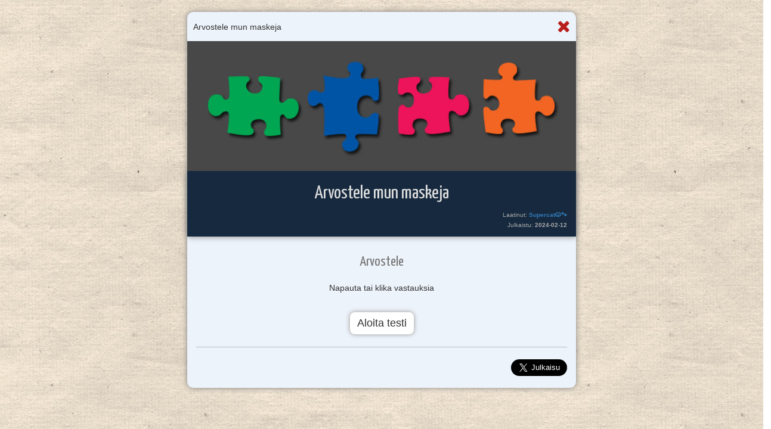

--- FILE ---
content_type: text/html; charset=UTF-8
request_url: https://testimato.com/fi/test/114334/perform
body_size: 23616
content:
<!DOCTYPE html>
<html lang="fi">
    <head>
        <meta charset="utf-8">
        <meta http-equiv="X-UA-Compatible" content="IE=edge">
        <meta name="viewport" content="width=device-width, initial-scale=1">
            <meta name="description" content="Arvostele" />
    <meta property="og:title" content="Arvostele mun maskeja" />
    <meta property="og:url" content="https://testimato.com/fi/test/114334/perform" />
    <meta property="og:type" content="website" />
    <meta property="og:description" content="Arvostele" />
    <meta property="og:image" content="https://testimato.com/images/default_test_fb.jpg" />
    <meta property="og:image:width" content="600" />
    <meta property="og:image:height" content="315" />
    <meta name="twitter:card" content="summary_large_image">
    <meta name="twitter:site" content="@testimato">
    <meta name="twitter:creator" content="@testimato">
    <meta name="twitter:title" content="Arvostele mun maskeja">
    <meta name="twitter:description" content="Arvostele">
    <meta name="twitter:image" content="https://testimato.com/images/default_test_fb.jpg">
        <title>Testaa - Arvostele mun maskeja | Testimato</title>
        <link rel="shortcut icon" type="image/png" href="/images/favicon.png"/>

        <link media="all" type="text/css" rel="stylesheet" href="https://maxcdn.bootstrapcdn.com/font-awesome/4.3.0/css/font-awesome.min.css">
        <link rel="stylesheet" type="text/css" href="https://fonts.googleapis.com/css?family=Yanone Kaffeesatz:400,300">
        <link href="https://testimato.com/css/normalize.css?v=1.0" rel="stylesheet">
        <link href="https://testimato.com/css/tm.css?v=1.2" rel="stylesheet">
        <link href="https://testimato.com/css/perform.css?v=1.3" rel="stylesheet">

        <style>
            body {
                background-image: url(/images/www_bg.jpg);
                background-repeat: repeat;
                background-attachment: fixed;
            }
        </style>

        <!-- HTML5 shim and Respond.js for IE8 support of HTML5 elements and media queries -->
        <!-- WARNING: Respond.js doesn't work if you view the page via file:// -->
        <!--[if lt IE 9]>
                <script src="https://oss.maxcdn.com/html5shiv/3.7.2/html5shiv.min.js"></script>
                <script src="https://oss.maxcdn.com/respond/1.4.2/respond.min.js"></script>
        <![endif]-->
    </head>
    <body style="background-color:white;">
            <div id="fb-root"></div>
    <script>(function (d, s, id) {
            var js, fjs = d.getElementsByTagName(s)[0];
            if (d.getElementById(id)) return;
            js = d.createElement(s); js.id = id;
            js.src = "//connect.facebook.net/fi_FI/sdk.js#xfbml=1&version=v2.10&appId=395401910662102";
            fjs.parentNode.insertBefore(js, fjs);
        }(document, 'script', 'facebook-jssdk'));</script>

    <script>!function (d, s, id) { var js, fjs = d.getElementsByTagName(s)[0], p = /^http:/.test(d.location) ? 'http' : 'https'; if (!d.getElementById(id)) { js = d.createElement(s); js.id = id; js.src = p + '://platform.twitter.com/widgets.js'; fjs.parentNode.insertBefore(js, fjs); } }(document, 'script', 'twitter-wjs');</script>
        <div class="container" style="margin-top: 20px;">
            <div class="row">
                        <div id="tmRowStart" class="row">
        <div class="tm-p col-xs-10 col-xs-offset-1 col-sm-8 col-sm-offset-2 col-md-6 col-md-offset-3">
            <div class="row" style="padding: 10px;">
                <div class="col-xs-10 tm-p-testname">
                    <p>Arvostele mun maskeja</p>
                </div>
                                    <div class="col-xs-2" style="text-align: right;">
                        <a href="https://testimato.com/fi"><i class="fa fa-close fa-2x text-danger"></i></a>
                    </div>
                            </div>
            <img src="https://testimato.com/images/default_test_frontpage.jpg" class="tm-p-wide-img" alt="opening">
            <div class="tm-p-header container-fluid" style="padding-bottom: 1px;">
                <h3>Arvostele mun maskeja</h3>
                <p class="text-muted small" style="float:left;"><small></small></p>
                <p class="text-muted small" style="float:right;text-align:right;">
                                            <small>Laatinut: <a
                                href="https://testimato.com/fi/wizard/41649"><b>Supercat🐱🐾</b></a><br />
                            Julkaistu: <b>2024-02-12</b>
                        </small>
                                    </p>
            </div>
            <div class="container-fluid tm-p-content">
                <h4 class="tm-p-subheader">Arvostele</h4>
                <p class="tm-p-text">Napauta tai klika vastauksia</p>
                <br />
                <button id="tmBtnStart" class="tm-p-btn btn btn-default">Aloita testi</button>
                                    <hr>
                    <div class="social-button-container" style="position: relative; z-index: 999;">
                        <div class="social-button" style="margin-top: 4px;">
                            <div class="fb-like" data-href="https://testimato.com/fi/test/114334/perform" data-layout="button_count" data-action="like"
                                data-show-faces="false" data-share="true"></div>
                        </div>
                        <div class="social-button" style="padding-right: 0px;">
                            <a href="https://testimato.com/fi/test/114334/perform" class="twitter-share-button" data-text="Arvostele mun maskeja"
                                data-lang="fi" data-size="large" data-hashtags="testimato">Twiittaa</a>
                        </div>
                    </div>
                            </div>
        </div>
    </div>
            <div id="tmq1" class="row" style="display:none;">
            <div class="tm-p col-xs-10 col-xs-offset-1 col-sm-8 col-sm-offset-2 col-md-6 col-md-offset-3">
                <div class="row" style="padding: 10px;">
                    <div class="col-xs-10 tm-p-testname" style="text-align: left;">
                        <p>1/5 - Arvostele mun maskeja</p>
                    </div>
                                            <div class="col-xs-2" style="text-align: right;">
                            <a href="https://testimato.com/fi"><i class="fa fa-close fa-2x text-danger"></i></a>
                        </div>
                                    </div>
                <div class="meter" style="margin-top: 0px;">
                    <span style="width: 20%;"></span>
                </div>
                <div class="tm-p-header container-fluid">
                                            <img src="https://testimato.com/testdata/41649/114334/Q527913-240212131400..jpeg" class="tm-p-img img-responsive tm-shadowed" alt="q">
                                        <h3>5/5</h3>
                                            <p class="text-muted small" style="float:left; margin-bottom: 0px;">
                            <small></small></p>
                                    </div>
                                                    <div class="row" style="margin-bottom: 10px;">
                        <div class="col-xs-10 col-xs-offset-1">
                            <button class="tm-answer tm-p-btn btn btn-default btn-block"
                                data-anum="0">1/5</button>
                        </div>
                    </div>
                                                        <div class="row" style="margin-bottom: 10px;">
                        <div class="col-xs-10 col-xs-offset-1">
                            <button class="tm-answer tm-p-btn btn btn-default btn-block"
                                data-anum="1">2/5</button>
                        </div>
                    </div>
                                                        <div class="row" style="margin-bottom: 10px;">
                        <div class="col-xs-10 col-xs-offset-1">
                            <button class="tm-answer tm-p-btn btn btn-default btn-block"
                                data-anum="2">3/5</button>
                        </div>
                    </div>
                                                        <div class="row" style="margin-bottom: 10px;">
                        <div class="col-xs-10 col-xs-offset-1">
                            <button class="tm-answer tm-p-btn btn btn-default btn-block"
                                data-anum="3">4/5</button>
                        </div>
                    </div>
                                                        <div class="row" style="margin-bottom: 10px;">
                        <div class="col-xs-10 col-xs-offset-1">
                            <button class="tm-answer tm-p-btn btn btn-default btn-block"
                                data-anum="4">Musta.     5/5</button>
                        </div>
                    </div>
                                                </div>
        </div>
            <div id="tmq2" class="row" style="display:none;">
            <div class="tm-p col-xs-10 col-xs-offset-1 col-sm-8 col-sm-offset-2 col-md-6 col-md-offset-3">
                <div class="row" style="padding: 10px;">
                    <div class="col-xs-10 tm-p-testname" style="text-align: left;">
                        <p>2/5 - Arvostele mun maskeja</p>
                    </div>
                                            <div class="col-xs-2" style="text-align: right;">
                            <a href="https://testimato.com/fi"><i class="fa fa-close fa-2x text-danger"></i></a>
                        </div>
                                    </div>
                <div class="meter" style="margin-top: 0px;">
                    <span style="width: 40%;"></span>
                </div>
                <div class="tm-p-header container-fluid">
                                            <img src="https://testimato.com/testdata/41649/114334/Q527914-240212131540..jpeg" class="tm-p-img img-responsive tm-shadowed" alt="q">
                                        <h3>1/5</h3>
                                            <p class="text-muted small" style="float:left; margin-bottom: 0px;">
                            <small></small></p>
                                    </div>
                                                    <div class="row" style="margin-bottom: 10px;">
                        <div class="col-xs-10 col-xs-offset-1">
                            <button class="tm-answer tm-p-btn btn btn-default btn-block"
                                data-anum="0">1/5</button>
                        </div>
                    </div>
                                                        <div class="row" style="margin-bottom: 10px;">
                        <div class="col-xs-10 col-xs-offset-1">
                            <button class="tm-answer tm-p-btn btn btn-default btn-block"
                                data-anum="1">2/5</button>
                        </div>
                    </div>
                                                        <div class="row" style="margin-bottom: 10px;">
                        <div class="col-xs-10 col-xs-offset-1">
                            <button class="tm-answer tm-p-btn btn btn-default btn-block"
                                data-anum="2">3/5</button>
                        </div>
                    </div>
                                                        <div class="row" style="margin-bottom: 10px;">
                        <div class="col-xs-10 col-xs-offset-1">
                            <button class="tm-answer tm-p-btn btn btn-default btn-block"
                                data-anum="3">Musta 4/5</button>
                        </div>
                    </div>
                                                        <div class="row" style="margin-bottom: 10px;">
                        <div class="col-xs-10 col-xs-offset-1">
                            <button class="tm-answer tm-p-btn btn btn-default btn-block"
                                data-anum="4">Musta.     5/5</button>
                        </div>
                    </div>
                                                </div>
        </div>
            <div id="tmq3" class="row" style="display:none;">
            <div class="tm-p col-xs-10 col-xs-offset-1 col-sm-8 col-sm-offset-2 col-md-6 col-md-offset-3">
                <div class="row" style="padding: 10px;">
                    <div class="col-xs-10 tm-p-testname" style="text-align: left;">
                        <p>3/5 - Arvostele mun maskeja</p>
                    </div>
                                            <div class="col-xs-2" style="text-align: right;">
                            <a href="https://testimato.com/fi"><i class="fa fa-close fa-2x text-danger"></i></a>
                        </div>
                                    </div>
                <div class="meter" style="margin-top: 0px;">
                    <span style="width: 60%;"></span>
                </div>
                <div class="tm-p-header container-fluid">
                                            <img src="https://testimato.com/testdata/41649/114334/Q527915-240212131719..jpeg" class="tm-p-img img-responsive tm-shadowed" alt="q">
                                        <h3>4/5</h3>
                                            <p class="text-muted small" style="float:left; margin-bottom: 0px;">
                            <small></small></p>
                                    </div>
                                                    <div class="row" style="margin-bottom: 10px;">
                        <div class="col-xs-10 col-xs-offset-1">
                            <button class="tm-answer tm-p-btn btn btn-default btn-block"
                                data-anum="0">1/5</button>
                        </div>
                    </div>
                                                        <div class="row" style="margin-bottom: 10px;">
                        <div class="col-xs-10 col-xs-offset-1">
                            <button class="tm-answer tm-p-btn btn btn-default btn-block"
                                data-anum="1">2/5</button>
                        </div>
                    </div>
                                                        <div class="row" style="margin-bottom: 10px;">
                        <div class="col-xs-10 col-xs-offset-1">
                            <button class="tm-answer tm-p-btn btn btn-default btn-block"
                                data-anum="2">3/5</button>
                        </div>
                    </div>
                                                        <div class="row" style="margin-bottom: 10px;">
                        <div class="col-xs-10 col-xs-offset-1">
                            <button class="tm-answer tm-p-btn btn btn-default btn-block"
                                data-anum="3">Musta 4/5</button>
                        </div>
                    </div>
                                                        <div class="row" style="margin-bottom: 10px;">
                        <div class="col-xs-10 col-xs-offset-1">
                            <button class="tm-answer tm-p-btn btn btn-default btn-block"
                                data-anum="4">Musta.     5/5</button>
                        </div>
                    </div>
                                                </div>
        </div>
            <div id="tmq4" class="row" style="display:none;">
            <div class="tm-p col-xs-10 col-xs-offset-1 col-sm-8 col-sm-offset-2 col-md-6 col-md-offset-3">
                <div class="row" style="padding: 10px;">
                    <div class="col-xs-10 tm-p-testname" style="text-align: left;">
                        <p>4/5 - Arvostele mun maskeja</p>
                    </div>
                                            <div class="col-xs-2" style="text-align: right;">
                            <a href="https://testimato.com/fi"><i class="fa fa-close fa-2x text-danger"></i></a>
                        </div>
                                    </div>
                <div class="meter" style="margin-top: 0px;">
                    <span style="width: 80%;"></span>
                </div>
                <div class="tm-p-header container-fluid">
                                            <img src="https://testimato.com/testdata/41649/114334/Q527917-240212131848..jpeg" class="tm-p-img img-responsive tm-shadowed" alt="q">
                                        <h3>3/5</h3>
                                            <p class="text-muted small" style="float:left; margin-bottom: 0px;">
                            <small></small></p>
                                    </div>
                                                    <div class="row" style="margin-bottom: 10px;">
                        <div class="col-xs-10 col-xs-offset-1">
                            <button class="tm-answer tm-p-btn btn btn-default btn-block"
                                data-anum="0">1/5</button>
                        </div>
                    </div>
                                                        <div class="row" style="margin-bottom: 10px;">
                        <div class="col-xs-10 col-xs-offset-1">
                            <button class="tm-answer tm-p-btn btn btn-default btn-block"
                                data-anum="1">2/5</button>
                        </div>
                    </div>
                                                        <div class="row" style="margin-bottom: 10px;">
                        <div class="col-xs-10 col-xs-offset-1">
                            <button class="tm-answer tm-p-btn btn btn-default btn-block"
                                data-anum="2">3/5</button>
                        </div>
                    </div>
                                                        <div class="row" style="margin-bottom: 10px;">
                        <div class="col-xs-10 col-xs-offset-1">
                            <button class="tm-answer tm-p-btn btn btn-default btn-block"
                                data-anum="3">Musta 4/5</button>
                        </div>
                    </div>
                                                        <div class="row" style="margin-bottom: 10px;">
                        <div class="col-xs-10 col-xs-offset-1">
                            <button class="tm-answer tm-p-btn btn btn-default btn-block"
                                data-anum="4">5/5</button>
                        </div>
                    </div>
                                                </div>
        </div>
            <div id="tmq5" class="row" style="display:none;">
            <div class="tm-p col-xs-10 col-xs-offset-1 col-sm-8 col-sm-offset-2 col-md-6 col-md-offset-3">
                <div class="row" style="padding: 10px;">
                    <div class="col-xs-10 tm-p-testname" style="text-align: left;">
                        <p>5/5 - Arvostele mun maskeja</p>
                    </div>
                                            <div class="col-xs-2" style="text-align: right;">
                            <a href="https://testimato.com/fi"><i class="fa fa-close fa-2x text-danger"></i></a>
                        </div>
                                    </div>
                <div class="meter" style="margin-top: 0px;">
                    <span style="width: 100%;"></span>
                </div>
                <div class="tm-p-header container-fluid">
                                            <img src="https://testimato.com/testdata/41649/114334/Q527920-240212132025..jpeg" class="tm-p-img img-responsive tm-shadowed" alt="q">
                                        <h3>1/5</h3>
                                            <p class="text-muted small" style="float:left; margin-bottom: 0px;">
                            <small></small></p>
                                    </div>
                                                    <div class="row" style="margin-bottom: 10px;">
                        <div class="col-xs-10 col-xs-offset-1">
                            <button class="tm-answer tm-p-btn btn btn-default btn-block"
                                data-anum="0">1/5</button>
                        </div>
                    </div>
                                                        <div class="row" style="margin-bottom: 10px;">
                        <div class="col-xs-10 col-xs-offset-1">
                            <button class="tm-answer tm-p-btn btn btn-default btn-block"
                                data-anum="1">2/5</button>
                        </div>
                    </div>
                                                        <div class="row" style="margin-bottom: 10px;">
                        <div class="col-xs-10 col-xs-offset-1">
                            <button class="tm-answer tm-p-btn btn btn-default btn-block"
                                data-anum="2">3/5</button>
                        </div>
                    </div>
                                                        <div class="row" style="margin-bottom: 10px;">
                        <div class="col-xs-10 col-xs-offset-1">
                            <button class="tm-answer tm-p-btn btn btn-default btn-block"
                                data-anum="3">Musta 4/5</button>
                        </div>
                    </div>
                                                </div>
        </div>
    
            <script>
            (function (i, s, o, g, r, a, m) {
                i['GoogleAnalyticsObject'] = r; i[r] = i[r] || function () {
                    (i[r].q = i[r].q || []).push(arguments)
                }, i[r].l = 1 * new Date(); a = s.createElement(o),
                    m = s.getElementsByTagName(o)[0]; a.async = 1; a.src = g; m.parentNode.insertBefore(a, m)
            })(window, document, 'script', 'https://www.google-analytics.com/analytics.js', 'ga');

            ga('create', 'UA-88795382-1', 'auto');
            ga('send', 'pageview');

        </script>
                </div>
        </div>
        <!-- Scripts -->
        <script src="//cdnjs.cloudflare.com/ajax/libs/jquery/2.1.3/jquery.min.js"></script>
        <script src="//cdnjs.cloudflare.com/ajax/libs/twitter-bootstrap/3.3.1/js/bootstrap.min.js"></script>
        <script src="/js/testimato.js"></script>
            <script>
        var tmNumQuestions = 5;
        var tmCurQ = 0;
        var tmAnswers = "0";
        $("#tmBtnStart").click(function () {
            $("#tmRowStart").hide();
            $("#tmq1").show();
            tmCurQ = 1;
        });

        $(".tm-answer").click(function () {
            tmAnswers = tmAnswers + "," + $(this).data("anum");

            $("#tmq" + tmCurQ.toString()).hide();

            if (tmNumQuestions === tmCurQ) {
                var tmTestUrl = 'https://testimato.com/fi/test/114334/perform';
                var queryParams = '';
                $.ajax({
                    url: tmTestUrl + '/getresults',
                    type: "POST",
                    data: { 'tmAnswers': tmAnswers, '_token': 'DUYvHFY0Y6FV9L1fC2CtmoAqRRv5PW5HpA4yMbcJ' },
                    success: function (data) {
                        window.location.href = tmTestUrl + '/results/' + data.conclusion_id + '/' + data.var_vals + queryParams;
                    }
                });
            }
            else {
                tmCurQ++;
                $("#tmq" + tmCurQ.toString()).show();
            }
        });
    </script>
    </body>
</html>
